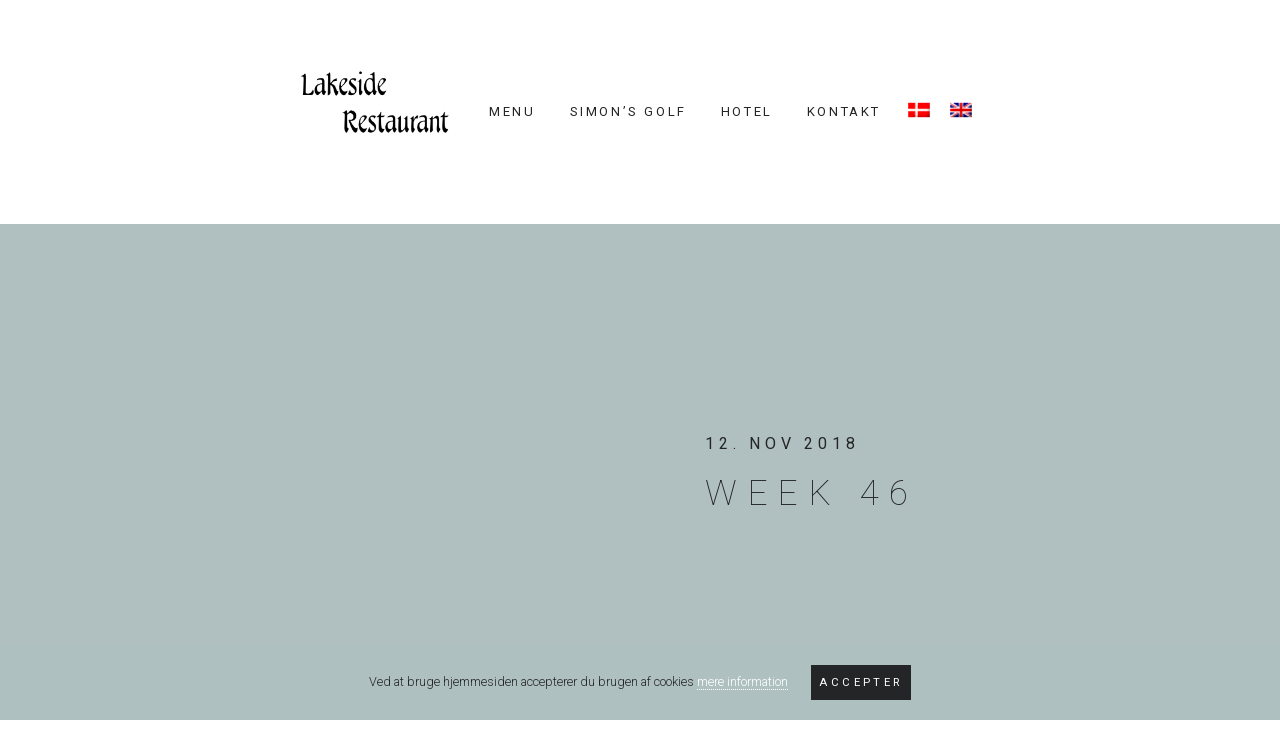

--- FILE ---
content_type: text/css
request_url: https://restaurantlakeside.dk/wp-content/themes/frankly-theme/custom.css?ver=6.5.4
body_size: 226
content:
.pea_cook_wrapper {
    bottom: 0px !important;
    margin: 0px !important;
    width: 100%;
    left: 0px !important;
    display: block;
    background: rgba(176, 192, 192, 0.90) !important;
    padding: 20px !important;
    border-radius: 0 !important;
}

.pea_cook_wrapper p, .pea_cook_wrapper button.pea_cook_btn {
    font-family: Roboto, Helvetica, Arial, sans-serif !important;
    font-weight: 300 !important;
    font-size: 0.9em !important;
}

.pea_cook_wrapper button.pea_cook_btn {
	border: 2px solid #242527;
    color: #fff;
    background: #242527;
    border-radius: 0;
    text-transform: uppercase;
    font-size: 16px;
    padding: 15px 25px;
    -webkit-transition: 300ms ease;
    text-shadow: none;
    -webkit-box-shadow: none;
    box-shadow: none;
    color: #fff;
    letter-spacing: 0.3em !important;
    padding: 10px 5px;
    font-weight: 400 !important;
    transition: 0.3s ease;
}
}

--- FILE ---
content_type: text/plain
request_url: https://www.google-analytics.com/j/collect?v=1&_v=j102&a=819990480&t=pageview&_s=1&dl=https%3A%2F%2Frestaurantlakeside.dk%2Fugens-menu%2Fweek-46-2%2F&ul=en-us%40posix&dt=Week%2046%20%E2%80%93%20Lakeside%20Restaurant&sr=1280x720&vp=1280x720&_u=IEBAAEABAAAAACAAI~&jid=1738331721&gjid=25613998&cid=592492695.1769418809&tid=UA-96955436-1&_gid=2072373345.1769418809&_r=1&_slc=1&z=232065286
body_size: -452
content:
2,cG-420HVQYSR6

--- FILE ---
content_type: application/javascript
request_url: https://restaurantlakeside.dk/wp-content/themes/frankly-theme/js/scripts.js?ver=20151215
body_size: 1046
content:
$(document).ready(function(){


	/*sticky Menu*/

	if($(window).width()>1199) {
		var headerHeight = $(".site-header").innerHeight();
		$(window).scroll(function() {    
		    var scroll = $(window).scrollTop();

		     //>=, not <=
		    if (scroll > 300) {
		        $(".site-header").addClass("fixed-header");
		        console.log("prepare");
		        if($(".site-header" ).hasClass("no-image")) {
		        	$("#page").css({
		        		'margin-top': headerHeight
		        	});
		        }
		    }
		    
		    else {
		    	console.log("NOT FIXED");
		    	$(".site-header").removeClass("fixed-header");	
		    	if($(".site-header" ).hasClass("no-image")) {
		        	$("#page").css({
		        		'margin-top': 0
		        	});
		        }
		    }
		});

	}

	$(".imageslider").each(function(){
		$(this).bxSlider({
		  	auto: ($(this).children("li").length > 1) ? true : false,
		  	mode: 'fade',
		  	pager: false,
		  	controls: false,
		  	speed: 400,
		});
	});

	var galleryslider;
	$(".galleryslider").each(function(){
		var gallery_id =$(this).attr('id');
		galleryslider = $("#"+gallery_id).bxSlider({
		  	auto: ($(this).children("li").length > 1) ? true : false,
		  	mode: 'fade',
		  	pager: false,
		  	controls: false,
		  	speed: 400,
		});
	});



	$(".takeitover").takeitover({
		elementSelector: ".overlaybtn",
		contentSelector: '.contentTakeItOver',
		background: "#b0c0c0",
		speed: 500,
		buttonColor: "#fff"
	});

	$(".overlaybtn").click(function(){
		// setTimeout(function(){
		// 	galleryslider.reloadSlider()
		// }, 500);
	});
	

	var menuActive = false;
	$(".burger-wrap").click(function(){
		$("header").toggleClass("menu-show");
		$("body").toggleClass("no-scroll");
		if(menuActive == false) {
			menuActive = true;
			setTimeout(function(){
				var i = 0;
				setInterval(function(){
					$("#site-navigation ul li a").eq(i).addClass("show-menu-item");
					i++;
				},50);
			}, 200);
		}
		else {
			menuActive = false;
			$("#site-navigation ul li a").removeClass("show-menu-item");
		}

		
	});

	
	

	var id = 0;

	$("#grid3d .box").click(function(){
		console.log("hello");
		id = $(this).attr('id');

		$(this).addClass("show");
		$("#grid3d .grid").addClass("show");


		var boxheight = $("#"+id).innerHeight();
		var boxwidth = $("#"+id).width();
		var positionLeft = $("#"+id).offset().left;
		var positionTop = $("#"+id).offset().top;
		var positionRight = positionLeft+boxwidth;
		console.log("right: "+positionLeft);
		var positionBottom = positionTop+boxheight;
		

		$(".grid-overlay").css({
			display: 'block',
			left: 0,
			top: 0,
			right: 0,
			bottom: 0,
			width: '100%',
			height: '100%',
			position: 'fixed'
		}).animate({
			opacity: 1
		},500, 'easeOutExpo', function(){
			$("body").addClass("no-scroll");
		});

		$("#content-"+id).addClass("active");
		setTimeout(function(){
			
			$("#content-"+id+" .content").addClass("active");
		},200);
		
	});

	$(".close-grid").click(function(){
		$(this).fadeOut(200);
		console.log(id);
		$("#grid3d .grid").removeClass("show");
		$(".hidden-content .content").removeClass("active");
		$("body").removeClass("no-scroll");
		$(".grid-overlay").animate({
			opacity: 0
		},1000, 'easeOutExpo', function(){
			$(".hidden-content").removeClass("active");
			$(".grid-overlay").css({
				"display":'none'
			});

			$(".close-grid").show();


			$("#grid3d .box").removeClass("show");

		});
		
		//$("#content-"+id).removeClass("active"); // gøres til sidste
	});

	$(".content-nav").click(function(){
		var showId = $(this).attr("data-show");
		var showId = showId.replace("show", "box");
		console.log(showId);
		$(".hidden-content .content").removeClass("active");
		setTimeout(function(){
			$(".hidden-content").removeClass("active");
			$("#content-"+showId).addClass("active");
			setTimeout(function(){	
				$("#content-"+showId+" .content").addClass("active");
			},50);
		},200);
	});

	function gridNav() {
		
	}


});

--- FILE ---
content_type: application/javascript
request_url: https://restaurantlakeside.dk/wp-content/themes/frankly-theme/js/takeitover.min.js
body_size: 833
content:
/*
By: Casper Panduro
Version: 1.2.1
Creation date: 10/11/2016
Last modified: 14/11/2016
*/
!function(a){a.fn.takeitover=function(b){function f(){var b=a(c.contentSelector);b.animate({top:"100px",opacity:0},c.speed/2,function(){a(this).hide()}),a(".takeitover-closebtn").animate({opacity:0},c.speed/2,function(){a(this).hide()}),setTimeout(function(){a("body").css({"overflow-y":"scroll",height:"auto"}),b.next(c.contentSelector).show(),a(".takeitover-overlay").animate({opacity:0},c.speed,function(){a(this).hide()})},c.speed/2)}a("body.takeitover-noscroll").css({"overflow-y":"hidden",height:"100%"});var c=a.extend({speed:500,easing:!1,elementSelector:".takeitover-trigger",contentSelector:".takeitover-content",background:"rgba(255,255,255,0.95)",clickOnOverlay:!0,closeButton:!0,buttonColor:"black",complete:null},b);0==a(c.elementSelector).length&&console.log("No elementSelector in document"),0==a(c.contentSelector).length&&console.log("No contentSelector in document"),a(c.elementSelector).css({cursor:"pointer"}),a(c.contentSelector).hide().css({position:"fixed",top:"100px",left:"0px",width:"100%",height:"100%","overflow-y":"scroll","z-index":999999,opacity:0,"-webkit-overflow-scrolling":"touch"}),a("body").append('<div class="takeitover-overlay" style="background: '+c.background+'"></div>'),a(".takeitover-overlay").css({position:"fixed",top:"0px",right:"0px",bottom:"0px",left:"0px",display:"none",opacity:"0","z-index":"99999"}),1==c.closeButton&&(a("body").append('<div class="takeitover-closebtn"><span class="first"></span><span class="last"></span></div>'),a(".takeitover-closebtn").css({position:"fixed",top:"30px",right:"30px","z-index":9999999,width:30,height:30,opacity:0,cursor:"pointer"}).hide(),a(".takeitover-closebtn span").eq(0).css({position:"absolute",top:"50%",left:"0px",height:"2px",width:"100%",display:"block",background:c.buttonColor,transform:"translateY(-50%) rotate(-45deg)","-webkit-transform":"translateY(-50%) rotate(-45deg)","-ms-transform":"translateY(-50%) rotate(-45deg)"}),a(".takeitover-closebtn span").eq(1).css({position:"absolute",top:"50%",left:"0px",height:"2px",width:"100%",display:"block",background:c.buttonColor,transform:"translateY(-50%) rotate(45deg)","-webkit-transform":"translateY(-50%) rotate(45deg)","-ms-transform":"translateY(-50%) rotate(45deg)"}));var d;0==c.easing?d="":jQuery.ui?d=c.easing:(d="",console.log("takeitover.js: JQUERY UI needed for easing options")),console.log(this),a(document).on("click",c.elementSelector,function(){var b=a(this);a("body").css({"overflow-y":"hidden",height:"100%"}),a(".takeitover-overlay").show().animate({opacity:1},c.speed),setTimeout(function(){1==c.closeButton&&a(".takeitover-closebtn").show().animate({opacity:1},c.speed/2),b.next(c.contentSelector).show(),b.next(c.contentSelector).animate({top:"0px",opacity:1},c.speed/2,d,function(){a.isFunction(c.complete)&&c.complete.call(this)})},c.speed/2)});var e;return 1==c.clickOnOverlay&&(e=c.contentSelector,a(e).click(function(a){a.target!==this?console.log("CHILDREN"):f()})),1==c.closeButton&&a(document).on("click",".takeitover-closebtn",function(){f()}),this}}(jQuery);